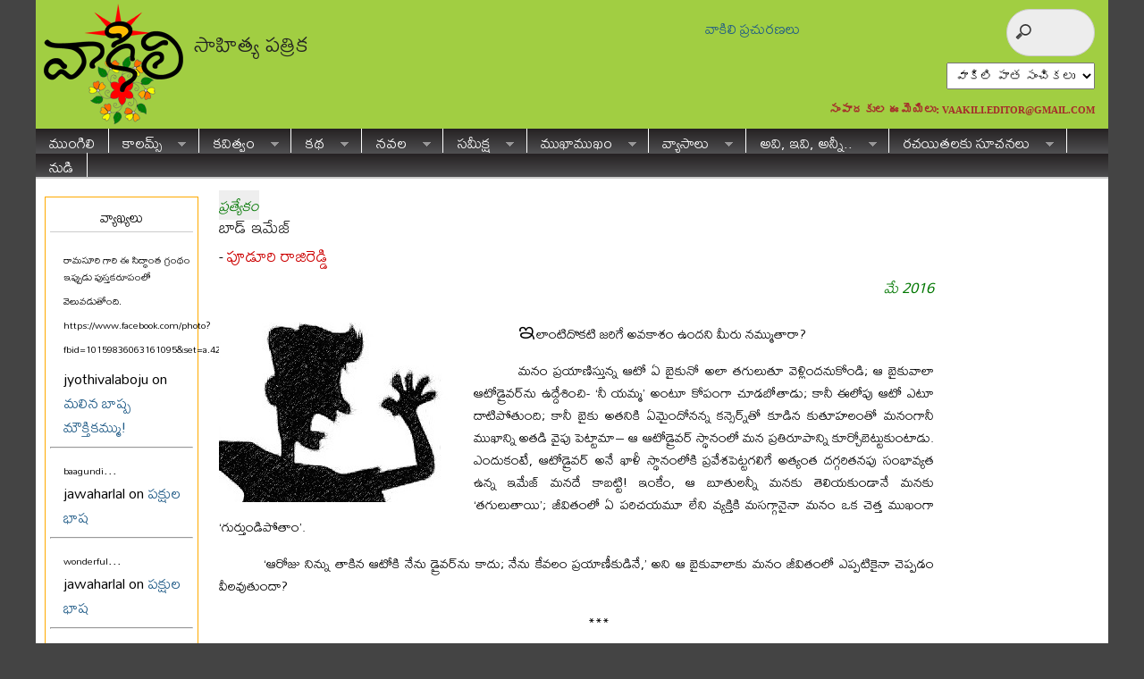

--- FILE ---
content_type: text/html; charset=UTF-8
request_url: http://vaakili.com/patrika/?p=10922&replytocom=44545
body_size: 12754
content:
<!DOCTYPE html PUBLIC "-//W3C//DTD XHTML 1.0 Transitional//EN" "http://www.w3.org/TR/xhtml1/DTD/xhtml1-transitional.dtd">
<html xmlns="http://www.w3.org/1999/xhtml" dir="ltr" lang="en-US">

<head profile="http://gmpg.org/xfn/11">
<meta http-equiv="Content-Type" content="text/html; charset=UTF-8" />
<meta name="robots" content="index,follow" />
<meta name="description" content="


ఇలాంటిదొకటి జరిగే అవకాశం ఉందని మీరు నమ్ముతారా?

మనం ప్రయాణిస్తున్న ఆటో ఏ బైకునో అలా తగులుతూ వెళ్లిందనుకోండి; ఆ బైకువాలా ఆటోడ్రైవర్‌ను ఉద్దేశించి- ‘నీ యమ్మ’ అంటూ కోపంగా చూడబోతాడు; కానీ ఈలోపు ఆటో ఎటూ దాటిపోతుంది; కానీ బైకు అతనికి ఏమైందోనన్న కన్సెర్న్‌తో కూడిన కుతూహలంతో మనంగానీ మ..." />
<meta name="keywords" content="పూడూరి రాజిరెడ్డి,VAAKILI.COM, VAAKILI Monthly Web Magazine, వాకిలి సాహిత్య మాస పత్రిక, Telugu Poetry, Telugu Stories, Telugu Articles, Book Reviews, Interviews, Saahityam, Poems, తెలుగు వ్యాసాలు, పద్యాలు, కవితలు, కవిత్వం, పుస్తక పరిచయం, కవులు, కథలు, సాహిత్యం" /><title>  బాడ్ ఇమేజ్ | వాకిలి</title>

<link href="https://fonts.googleapis.com/css?family=Mallanna" rel="stylesheet">

<link rel="stylesheet" href="http://vaakili.com/patrika/wp-content/themes/magazine-basic/style2.css" type="text/css" media="screen" />

<style type="text/css">
body { width: 1200px; }
#mainwrapper { width: 1180px; }
#sidebar { width: 180px; }
#sidebar .side-widget { width: 160px; }
#leftcontent, #twocol, #threecol, #threecol2, .commentlist { width: 1160px; }
#leftcontent img, .wp-caption { max-width: 975px; }
#leftcontent .wp-caption img, #leftcontent .gallery-thumb img { max-width: 963px; }
<!-- fix for IE & Safari -->
.threepost embed { width: 282.75px !important; }
.twopost embed { width: 448.5px !important; }
<!-- end fix for Safari -->
.recentcomments span {word-wrap: break-all !important; }
</style>
	<link rel="pingback" href="http://vaakili.com/patrika/xmlrpc.php" />
<!--[if IE]>
<link rel="stylesheet" type="text/css" href="http://vaakili.com/patrika/wp-content/themes/magazine-basic/iestyles.css" />
<![endif]-->
<link rel="alternate" type="application/rss+xml" title="వాకిలి &raquo; Feed" href="http://vaakili.com/patrika/?feed=rss2" />
<link rel="alternate" type="application/rss+xml" title="వాకిలి &raquo; Comments Feed" href="http://vaakili.com/patrika/?feed=comments-rss2" />
<link rel="alternate" type="application/rss+xml" title="వాకిలి &raquo; బాడ్ ఇమేజ్ Comments Feed" href="http://vaakili.com/patrika/?feed=rss2&#038;p=10922" />
<script type='text/javascript' src='http://vaakili.com/patrika/wp-includes/js/comment-reply.js?ver=3.4.2'></script>
<script type='text/javascript' src='http://vaakili.com/patrika/wp-includes/js/jquery/jquery.js?ver=1.7.2'></script>
<link rel="EditURI" type="application/rsd+xml" title="RSD" href="http://vaakili.com/patrika/xmlrpc.php?rsd" />
<link rel="wlwmanifest" type="application/wlwmanifest+xml" href="http://vaakili.com/patrika/wp-includes/wlwmanifest.xml" /> 
<link rel='prev' title='మాటల మధ్య ఖాళీలు' href='http://vaakili.com/patrika/?p=11067' />
<link rel='next' title='అదృశ్య హస్తపు అస్పృశ్య స్పర్శ – మూడవ భాగం' href='http://vaakili.com/patrika/?p=11130' />
<meta name="generator" content="WordPress 3.4.2" />
<link rel='canonical' href='http://vaakili.com/patrika/?p=10922' />
<meta name='robots' content='noindex,nofollow' />
	<style type="text/css">.recentcomments a{display:inline !important;padding:0 !important;margin:0 !important;}</style>
<style type="text/css" id="custom-background-css">
body.custom-background { background-color: #444; }
</style>

<style type="text/css">
#leftcontent, .commentlist { width:800px;}
</style>

</head>

<body class="single single-post postid-10922 single-format-standard custom-background">
<!-- begin header -->
<div id="header">
		    	    	<a href="http://vaakili.com/patrika/" class="headerimage"><img src="http://vaakili.com/images/logo_final.png" alt="వాకిలి" class="fl" /></a>
        <h2>సాహిత్య పత్రిక</h2>

<div style="z-index: 10; position: absolute; right: 345px; top: 15px;">	
<a href="http://vaakili.com/patrika/?page_id=15937">వాకిలి ప్రచురణలు</a>
</div>	

<div style="z-index: 10; position: absolute; right: 15px; top: 10px;">		
<form method="get" id="searchform" action="http://vaakili.com/patrika/">
<div>
<input type="search" class="search_input" name="s" id="s" />
<input type="hidden" id="searchsubmit" />
</div>
</form>
</div>	

<div style="z-index: 10; position: absolute; right: 15px; top: 70px;">
<div class="styled-select-vaki">
<select name="archive-dropdown" onchange="document.location.href=this.options[this.selectedIndex].value;">
  <option value="">వాకిలి పాత సంచికలు</option> 
<option value="http://vaakili.com/patrika/?page_id=2754&amp;sanchika=Feb18">ఫిబ్రవరి 2018</option><option value="http://vaakili.com/patrika/?page_id=2754&amp;sanchika=Jan18">జనవరి 2018</option><option value="http://vaakili.com/patrika/?page_id=2754&amp;sanchika=Dec17">డిసెంబర్ 2017</option><option value="http://vaakili.com/patrika/?page_id=2754&amp;sanchika=Nov17">నవంబర్ 2017</option><option value="http://vaakili.com/patrika/?page_id=2754&amp;sanchika=Oct17">అక్టోబర్ 2017</option><option value="http://vaakili.com/patrika/?page_id=2754&amp;sanchika=Sep17">సెప్టెంబర్ 2017</option><option value="http://vaakili.com/patrika/?page_id=2754&amp;sanchika=Aug17">ఆగస్ట్ 2017</option><option value="http://vaakili.com/patrika/?page_id=2754&amp;sanchika=Jul17">జూలై 2017</option><option value="http://vaakili.com/patrika/?page_id=2754&amp;sanchika=Jun17">జూన్ 2017</option><option value="http://vaakili.com/patrika/?page_id=2754&amp;sanchika=May17">మే 2017</option><option value="http://vaakili.com/patrika/?page_id=2754&amp;sanchika=Apr17">ఏప్రిల్ 2017</option><option value="http://vaakili.com/patrika/?page_id=2754&amp;sanchika=Mar17">మార్చి 2017</option><option value="http://vaakili.com/patrika/?page_id=2754&amp;sanchika=Feb17">ఫిబ్రవరి 2017</option><option value="http://vaakili.com/patrika/?page_id=2754&amp;sanchika=Jan17">జనవరి 2017</option><option value="http://vaakili.com/patrika/?page_id=2754&amp;sanchika=Dec16">డిసెంబర్ 2016</option><option value="http://vaakili.com/patrika/?page_id=2754&amp;sanchika=Nov16">నవంబర్ 2016</option><option value="http://vaakili.com/patrika/?page_id=2754&amp;sanchika=Oct16">అక్టోబర్ 2016</option><option value="http://vaakili.com/patrika/?page_id=2754&amp;sanchika=Sep16">సెప్టెంబర్ 2016</option><option value="http://vaakili.com/patrika/?page_id=2754&amp;sanchika=Aug16">ఆగస్ట్ 2016</option><option value="http://vaakili.com/patrika/?page_id=2754&amp;sanchika=Jul16">జూలై 2016</option><option value="http://vaakili.com/patrika/?page_id=2754&amp;sanchika=Jun16">జూన్ 2016</option><option value="http://vaakili.com/patrika/?page_id=2754&amp;sanchika=May16">మే 2016</option><option value="http://vaakili.com/patrika/?page_id=2754&amp;sanchika=Apr16">ఏప్రిల్ 2016</option><option value="http://vaakili.com/patrika/?page_id=2754&amp;sanchika=Mar16">మార్చి 2016</option><option value="http://vaakili.com/patrika/?page_id=2754&amp;sanchika=Feb16">ఫిబ్రవరి 2016</option><option value="http://vaakili.com/patrika/?page_id=2754&amp;sanchika=Jan16">జనవరి 2016</option><option value="http://vaakili.com/patrika/?page_id=2754&amp;sanchika=Dec15">డిసెంబర్ 2015</option><option value="http://vaakili.com/patrika/?page_id=2754&amp;sanchika=Nov15">నవంబర్ 2015</option><option value="http://vaakili.com/patrika/?page_id=2754&amp;sanchika=Oct15">అక్టోబర్ 2015</option><option value="http://vaakili.com/patrika/?page_id=2754&amp;sanchika=Sep15">సెప్టెంబర్ 2015</option><option value="http://vaakili.com/patrika/?page_id=2754&amp;sanchika=Aug15">ఆగస్ట్ 2015</option><option value="http://vaakili.com/patrika/?page_id=2754&amp;sanchika=July15">జూలై 2015</option><option value="http://vaakili.com/patrika/?page_id=2754&amp;sanchika=June15">జూన్ 2015</option><option value="http://vaakili.com/patrika/?page_id=2754&amp;sanchika=May15">మే 2015</option><option value="http://vaakili.com/patrika/?page_id=2754&amp;sanchika=Apr15">ఏప్రిల్ 2015</option><option value="http://vaakili.com/patrika/?page_id=2754&amp;sanchika=Mar15">మార్చి 2015</option><option value="http://vaakili.com/patrika/?page_id=2754&amp;sanchika=Feb15">ఫిబ్రవరి 2015</option><option value="http://vaakili.com/patrika/?page_id=2754&amp;sanchika=Jan15">జనవరి 2015</option><option value="http://vaakili.com/patrika/?page_id=2754&amp;sanchika=Dec14">డిసెంబర్ 2014</option><option value="http://vaakili.com/patrika/?page_id=2754&amp;sanchika=Nov14">నవంబర్ 2014</option><option value="http://vaakili.com/patrika/?page_id=2754&amp;sanchika=Oct14">అక్టోబర్ 2014</option><option value="http://vaakili.com/patrika/?page_id=2754&amp;sanchika=Sep14">సెప్టెంబర్ 2014</option><option value="http://vaakili.com/patrika/?page_id=2754&amp;sanchika=Aug14">ఆగస్ట్ 2014</option><option value="http://vaakili.com/patrika/?page_id=2754&amp;sanchika=July14">జూలై 2014</option><option value="http://vaakili.com/patrika/?page_id=2754&amp;sanchika=June14">జూన్ 2014</option><option value="http://vaakili.com/patrika/?page_id=2754&amp;sanchika=May14">మే 2014</option><option value="http://vaakili.com/patrika/?page_id=2754&amp;sanchika=Apr14">ఏప్రిల్ 2014</option><option value="http://vaakili.com/patrika/?page_id=2754&amp;sanchika=Mar14">మార్చి 2014</option><option value="http://vaakili.com/patrika/?page_id=2754&amp;sanchika=Feb14">ఫిబ్రవరి 2014</option><option value="http://vaakili.com/patrika/?page_id=2754&amp;sanchika=Jan14">జనవరి 2014</option><option value="http://vaakili.com/patrika/?page_id=2754&amp;sanchika=December">డిసెంబర్ 2013</option><option value="http://vaakili.com/patrika/?page_id=2754&amp;sanchika=November">నవంబర్ 2013</option><option value="http://vaakili.com/patrika/?page_id=2754&amp;sanchika=October">అక్టోబర్ 2013</option><option value="http://vaakili.com/patrika/?page_id=2754&amp;sanchika=September">సెప్టెంబర్ 2013</option><option value="http://vaakili.com/patrika/?page_id=2754&amp;sanchika=August">ఆగస్ట్ 2013</option><option value="http://vaakili.com/patrika/?page_id=2754&amp;sanchika=July">జూలై 2013</option><option value="http://vaakili.com/patrika/?page_id=2754&amp;sanchika=June">జూన్ 2013</option><option value="http://vaakili.com/patrika/?page_id=2754&amp;sanchika=May">మే 2013</option><option value="http://vaakili.com/patrika/?page_id=2754&amp;sanchika=Apr">ఏప్రిల్ 2013</option><option value="http://vaakili.com/patrika/?page_id=2754&amp;sanchika=Mar">మార్చి 2013</option><option value="http://vaakili.com/patrika/?page_id=2754&amp;sanchika=Feb">ఫిబ్రవరి 2013</option><option value="http://vaakili.com/patrika/?m=201212">జనవరి 2013</option></select>
</div>
</div>


<div style="z-index: 10; position: absolute; right: 15px; top: 100px;">
<p><span style="line-height: 9px; font-family: 'Bookman Old Style'; font-weight: bold; font-size: 13px; color: #A52A2A;">సంపాదకుల ఈమెయిలు: 
<a href="mailto:vaakili.editor@gmail.com"><span style="line-height: 10px; font-family: 'Bookman Old Style';font-size: 10.5px; color: #A52A2A;">VAAKILI.EDITOR@GMAIL.COM</span></a></span></p>
</div>

    <div id="description" class="fl">
            </div> 
    
    
    <div class="main-navigation"><ul id="menu-my-menu" class="sf-menu"><li id="menu-item-4563" class="menu-item menu-item-type-custom menu-item-object-custom menu-item-home menu-item-4563"><a href="http://vaakili.com/patrika/">ముంగిలి</a></li>
<li id="menu-item-4755" class="menu-item menu-item-type-custom menu-item-object-custom menu-item-home menu-item-4755"><a href="http://vaakili.com/patrika/">కాలమ్స్</a>
<ul class="sub-menu">
	<li id="menu-item-11767" class="menu-item menu-item-type-taxonomy menu-item-object-category menu-item-11767"><a href="http://vaakili.com/patrika/?cat=496">హోకా హే</a></li>
	<li id="menu-item-4756" class="menu-item menu-item-type-taxonomy menu-item-object-category menu-item-4756"><a href="http://vaakili.com/patrika/?cat=375">కడిమిచెట్టు</a></li>
	<li id="menu-item-7496" class="menu-item menu-item-type-taxonomy menu-item-object-category menu-item-7496"><a href="http://vaakili.com/patrika/?cat=445">లాఫింగ్ &#8216;గ్యాస్&#8217;</a></li>
	<li id="menu-item-4758" class="menu-item menu-item-type-taxonomy menu-item-object-category menu-item-4758"><a href="http://vaakili.com/patrika/?cat=356">కవిత్వ ప్రపంచం</a></li>
	<li id="menu-item-11777" class="menu-item menu-item-type-taxonomy menu-item-object-category menu-item-11777"><a href="http://vaakili.com/patrika/?cat=437">డైరీ</a></li>
	<li id="menu-item-4763" class="menu-item menu-item-type-taxonomy menu-item-object-category menu-item-4763"><a href="http://vaakili.com/patrika/?cat=28">చలువ పందిరి</a></li>
	<li id="menu-item-4760" class="menu-item menu-item-type-taxonomy menu-item-object-category menu-item-4760"><a href="http://vaakili.com/patrika/?cat=247">కిటికీలో ఆకాశం</a></li>
	<li id="menu-item-11766" class="menu-item menu-item-type-taxonomy menu-item-object-category menu-item-11766"><a href="http://vaakili.com/patrika/?cat=471">యెల్లో రిబ్బన్&#8230;</a></li>
	<li id="menu-item-4766" class="menu-item menu-item-type-taxonomy menu-item-object-category menu-item-4766"><a href="http://vaakili.com/patrika/?cat=271">సిలికాన్ లోయ సాక్షిగా</a></li>
	<li id="menu-item-4759" class="menu-item menu-item-type-taxonomy menu-item-object-category menu-item-4759"><a href="http://vaakili.com/patrika/?cat=387">కాశీ మజిలీలు</a></li>
	<li id="menu-item-4765" class="menu-item menu-item-type-taxonomy menu-item-object-category menu-item-4765"><a href="http://vaakili.com/patrika/?cat=374">మోహన రాగం</a></li>
	<li id="menu-item-11765" class="menu-item menu-item-type-taxonomy menu-item-object-category menu-item-11765"><a href="http://vaakili.com/patrika/?cat=516">మావూరి ముచ్చట</a></li>
	<li id="menu-item-11764" class="menu-item menu-item-type-taxonomy menu-item-object-category menu-item-11764"><a href="http://vaakili.com/patrika/?cat=402">మన తెలుగు</a></li>
</ul>
</li>
<li id="menu-item-4570" class="menu-item menu-item-type-taxonomy menu-item-object-category menu-item-4570"><a href="http://vaakili.com/patrika/?cat=8">కవిత్వం</a>
<ul class="sub-menu">
	<li id="menu-item-11775" class="menu-item menu-item-type-taxonomy menu-item-object-category menu-item-11775"><a href="http://vaakili.com/patrika/?cat=8">కవితలు</a></li>
	<li id="menu-item-4573" class="menu-item menu-item-type-taxonomy menu-item-object-category menu-item-4573"><a href="http://vaakili.com/patrika/?cat=134">నీరెండ మెరుపు</a></li>
	<li id="menu-item-4586" class="menu-item menu-item-type-taxonomy menu-item-object-category menu-item-4586"><a href="http://vaakili.com/patrika/?cat=14">ఆనవాలు</a></li>
	<li id="menu-item-11778" class="menu-item menu-item-type-taxonomy menu-item-object-category menu-item-11778"><a href="http://vaakili.com/patrika/?cat=352">ఈ వారం కవిత</a></li>
</ul>
</li>
<li id="menu-item-4768" class="menu-item menu-item-type-custom menu-item-object-custom menu-item-home menu-item-4768"><a href="http://vaakili.com/patrika/">కథ</a>
<ul class="sub-menu">
	<li id="menu-item-4572" class="menu-item menu-item-type-taxonomy menu-item-object-category menu-item-4572"><a href="http://vaakili.com/patrika/?cat=10">కథలు</a></li>
	<li id="menu-item-4761" class="menu-item menu-item-type-taxonomy menu-item-object-category menu-item-4761"><a href="http://vaakili.com/patrika/?cat=29">చదువు</a></li>
	<li id="menu-item-4769" class="menu-item menu-item-type-taxonomy menu-item-object-category menu-item-4769"><a href="http://vaakili.com/patrika/?cat=26">కథన కుతూహలం</a></li>
	<li id="menu-item-4757" class="menu-item menu-item-type-taxonomy menu-item-object-category menu-item-4757"><a href="http://vaakili.com/patrika/?cat=381">కథాకథనం</a></li>
	<li id="menu-item-4584" class="menu-item menu-item-type-taxonomy menu-item-object-category menu-item-4584"><a href="http://vaakili.com/patrika/?cat=351">అనువాద కథ</a></li>
	<li id="menu-item-4594" class="menu-item menu-item-type-taxonomy menu-item-object-category menu-item-4594"><a href="http://vaakili.com/patrika/?cat=126">కథలోపలి కథ!</a></li>
	<li id="menu-item-4612" class="menu-item menu-item-type-taxonomy menu-item-object-category menu-item-4612"><a href="http://vaakili.com/patrika/?cat=48">ప్రవాసీ బంధం</a></li>
	<li id="menu-item-4606" class="menu-item menu-item-type-taxonomy menu-item-object-category menu-item-4606"><a href="http://vaakili.com/patrika/?cat=58">జిందగీ</a></li>
</ul>
</li>
<li id="menu-item-11768" class="menu-item menu-item-type-custom menu-item-object-custom menu-item-home menu-item-11768"><a href="http://vaakili.com/patrika/">నవల</a>
<ul class="sub-menu">
	<li id="menu-item-11771" class="menu-item menu-item-type-taxonomy menu-item-object-category menu-item-11771"><a href="http://vaakili.com/patrika/?cat=528">ధారావాహిక నవల</a></li>
	<li id="menu-item-11769" class="menu-item menu-item-type-taxonomy menu-item-object-category menu-item-11769"><a href="http://vaakili.com/patrika/?cat=479">అనువాద నవల</a></li>
	<li id="menu-item-11770" class="menu-item menu-item-type-taxonomy menu-item-object-category menu-item-11770"><a href="http://vaakili.com/patrika/?cat=531">అనువాదం</a></li>
</ul>
</li>
<li id="menu-item-4620" class="menu-item menu-item-type-taxonomy menu-item-object-category menu-item-4620"><a href="http://vaakili.com/patrika/?cat=30">సమీక్ష</a>
<ul class="sub-menu">
	<li id="menu-item-11772" class="menu-item menu-item-type-taxonomy menu-item-object-category menu-item-11772"><a href="http://vaakili.com/patrika/?cat=30">సమీక్ష</a></li>
	<li id="menu-item-4599" class="menu-item menu-item-type-taxonomy menu-item-object-category menu-item-4599"><a href="http://vaakili.com/patrika/?cat=97">కొత్త పుస్తకం కబుర్లు</a></li>
	<li id="menu-item-4588" class="menu-item menu-item-type-taxonomy menu-item-object-category menu-item-4588"><a href="http://vaakili.com/patrika/?cat=9">ఇంకో పూవు</a></li>
	<li id="menu-item-4618" class="menu-item menu-item-type-taxonomy menu-item-object-category menu-item-4618"><a href="http://vaakili.com/patrika/?cat=223">లోపలి మాట</a></li>
</ul>
</li>
<li id="menu-item-4615" class="menu-item menu-item-type-taxonomy menu-item-object-category menu-item-4615"><a href="http://vaakili.com/patrika/?cat=62">ముఖాముఖం</a>
<ul class="sub-menu">
	<li id="menu-item-11774" class="menu-item menu-item-type-taxonomy menu-item-object-category menu-item-11774"><a href="http://vaakili.com/patrika/?cat=62">ఇంటర్వ్యూలు</a></li>
	<li id="menu-item-4590" class="menu-item menu-item-type-taxonomy menu-item-object-category menu-item-4590"><a href="http://vaakili.com/patrika/?cat=129">ఈ వారం కవి</a></li>
	<li id="menu-item-4595" class="menu-item menu-item-type-taxonomy menu-item-object-category menu-item-4595"><a href="http://vaakili.com/patrika/?cat=6">కరచాలనం</a></li>
	<li id="menu-item-4610" class="menu-item menu-item-type-taxonomy menu-item-object-category menu-item-4610"><a href="http://vaakili.com/patrika/?cat=367">పరిచయం</a></li>
	<li id="menu-item-4613" class="menu-item menu-item-type-taxonomy menu-item-object-category menu-item-4613"><a href="http://vaakili.com/patrika/?cat=27">ఫస్ట్ పర్సన్</a></li>
</ul>
</li>
<li id="menu-item-11942" class="menu-item menu-item-type-taxonomy menu-item-object-category menu-item-11942"><a href="http://vaakili.com/patrika/?cat=545">వ్యాసాలు</a>
<ul class="sub-menu">
	<li id="menu-item-11902" class="menu-item menu-item-type-taxonomy menu-item-object-category current-post-ancestor current-menu-parent current-post-parent menu-item-11902"><a href="http://vaakili.com/patrika/?cat=306">ప్రత్యేక వ్యాసాలు</a></li>
	<li id="menu-item-11901" class="menu-item menu-item-type-taxonomy menu-item-object-category menu-item-11901"><a href="http://vaakili.com/patrika/?cat=3">సంపాదకీయం</a></li>
	<li id="menu-item-4602" class="menu-item menu-item-type-taxonomy menu-item-object-category menu-item-4602"><a href="http://vaakili.com/patrika/?cat=133">గెస్ట్ ఎడిటోరియల్</a></li>
</ul>
</li>
<li id="menu-item-4580" class="menu-item menu-item-type-custom menu-item-object-custom menu-item-home menu-item-4580"><a href="http://vaakili.com/patrika/">అవి, ఇవి, అన్నీ..</a>
<ul class="sub-menu">
	<li id="menu-item-4587" class="menu-item menu-item-type-taxonomy menu-item-object-category menu-item-4587"><a href="http://vaakili.com/patrika/?cat=1">ఆవలి తీరం</a></li>
	<li id="menu-item-4581" class="menu-item menu-item-type-taxonomy menu-item-object-category menu-item-4581"><a href="http://vaakili.com/patrika/?cat=61">&#8216;ఫన్&#8217;డగ</a></li>
	<li id="menu-item-4589" class="menu-item menu-item-type-taxonomy menu-item-object-category menu-item-4589"><a href="http://vaakili.com/patrika/?cat=115">ఇరుగు పొరుగు ఆకాశాలు</a></li>
	<li id="menu-item-4600" class="menu-item menu-item-type-taxonomy menu-item-object-category menu-item-4600"><a href="http://vaakili.com/patrika/?cat=131">కబుర్లు</a></li>
	<li id="menu-item-4601" class="menu-item menu-item-type-taxonomy menu-item-object-category menu-item-4601"><a href="http://vaakili.com/patrika/?cat=316">గల్పిక</a></li>
	<li id="menu-item-4604" class="menu-item menu-item-type-taxonomy menu-item-object-category menu-item-4604"><a href="http://vaakili.com/patrika/?cat=11">చలం &#8211; చలనం</a></li>
	<li id="menu-item-4607" class="menu-item menu-item-type-taxonomy menu-item-object-category menu-item-4607"><a href="http://vaakili.com/patrika/?cat=65">తలపోత</a></li>
	<li id="menu-item-4608" class="menu-item menu-item-type-taxonomy menu-item-object-category menu-item-4608"><a href="http://vaakili.com/patrika/?cat=303">నిన్నటి పేజీలు</a></li>
	<li id="menu-item-4614" class="menu-item menu-item-type-taxonomy menu-item-object-category menu-item-4614"><a href="http://vaakili.com/patrika/?cat=12">మాట్లాడుకుందాం</a></li>
	<li id="menu-item-4616" class="menu-item menu-item-type-taxonomy menu-item-object-category menu-item-4616"><a href="http://vaakili.com/patrika/?cat=257">రౌండ్ టేబుల్</a></li>
	<li id="menu-item-4617" class="menu-item menu-item-type-taxonomy menu-item-object-category menu-item-4617"><a href="http://vaakili.com/patrika/?cat=22">లోచూపు</a></li>
	<li id="menu-item-4623" class="menu-item menu-item-type-taxonomy menu-item-object-category menu-item-4623"><a href="http://vaakili.com/patrika/?cat=7">స్మరణిక</a></li>
</ul>
</li>
<li id="menu-item-4569" class="menu-item menu-item-type-custom menu-item-object-custom menu-item-home menu-item-4569"><a href="http://vaakili.com/patrika/">రచయితలకు సూచనలు</a>
<ul class="sub-menu">
	<li id="menu-item-4568" class="menu-item menu-item-type-post_type menu-item-object-page menu-item-4568"><a href="http://vaakili.com/patrika/?page_id=27">రచయితలకు సూచనలు</a></li>
	<li id="menu-item-4565" class="menu-item menu-item-type-post_type menu-item-object-page menu-item-4565"><a href="http://vaakili.com/patrika/?page_id=1953">వాకిలి రచయిత(త్రు)లు</a></li>
	<li id="menu-item-15831" class="menu-item menu-item-type-post_type menu-item-object-page menu-item-15831"><a href="http://vaakili.com/patrika/?page_id=3515">వాకిలి శీర్షికలు</a></li>
</ul>
</li>
<li id="menu-item-13218" class="menu-item menu-item-type-taxonomy menu-item-object-category menu-item-13218"><a href="http://vaakili.com/patrika/?cat=502">నుడి</a></li>
</ul></div>
</div>
<!-- end header -->


<div id="mainwrapper">
<!-- begin sidebar -->
    <div id="sidebar">

		<div id="recent-comments-3" class="side-widget widget_recent_comments"><h2>వ్యాఖ్యలు</h2><ul id="recentcomments"><li class="recentcomments"><span style="font-size: 12px;">రామసూరి గారి ఈ సిద్ధాంత గ్రంథం ఇప్పుడు పుస్తకరూపంలో వెలువడుతోంది. https://www.facebook.com/photo?fbid=10159836063161095&amp;set=a.425580711094</span>...<br>jyothivalaboju on <a href="http://vaakili.com/patrika/?p=12646#comment-58200">మలిన బాష్ప మౌక్తికమ్ము!</a></li><hr/><li class="recentcomments"><span style="font-size: 12px;">baagundi</span>...<br>jawaharlal on <a href="http://vaakili.com/patrika/?p=12793#comment-56529">పక్షుల భాష</a></li><hr/><li class="recentcomments"><span style="font-size: 12px;">wonderful</span>...<br>jawaharlal on <a href="http://vaakili.com/patrika/?p=12793#comment-56528">పక్షుల భాష</a></li><hr/><li class="recentcomments"><span style="font-size: 12px;">wonderful analysis sir</span>...<br>బొల్లోజు బాబా on <a href="http://vaakili.com/patrika/?p=10677#comment-55911">జీవన సౌందర్య సౌరభం &#8211; ఇస్మాయిల్ పద్యం.</a></li><hr/><li class="recentcomments"><span style="font-size: 12px;">కవిత్వం పలకడం చేతకానివాడే కీర్తి వెంట పడతాడు. నిజానికి కవిత్వాన్ని ప్రేమించే వాళ్ళెవరూ కీర్తిని తృణప్రాయంగా ఇంకా చెప్పాలంటే చేతికి అంటుకున్న బురదలాగా చూస్తారు. మంచి ఇంటర్వ్యూ సార్</span>...<br>విలాసాగరం రవీందర్ on <a href="http://vaakili.com/patrika/?p=1901#comment-55739">కవిత్వం రాయడం కన్నా కవిత్వంగా బతకడమే ఇష్టం: ఇక్బాల్ చంద్</a></li><hr/></ul></div>    </div>
<!-- end sidebar -->	<div id="leftcontent">		
	<div id="post-10922" class="post-10922 post type-post status-publish format-standard hentry category-306 tag--">
	
		<h1 class="cattags"><a href="http://vaakili.com/patrika/?cat=306" title="View all posts in ప్రత్యేకం" rel="category">ప్రత్యేకం</a></h1>
                <h1>బాడ్ ఇమేజ్</h1>
                <div class="tags"> - <a href="http://vaakili.com/patrika/?tag=%e0%b0%aa%e0%b1%82%e0%b0%a1%e0%b1%82%e0%b0%b0%e0%b0%bf-%e0%b0%b0%e0%b0%be%e0%b0%9c%e0%b0%bf%e0%b0%b0%e0%b1%86%e0%b0%a1%e0%b1%8d%e0%b0%a1%e0%b0%bf" rel="tag">పూడూరి రాజిరెడ్డి</a><br /></div>
                <div style="float: right; text-align: right;" class="sanchika">మే 2016</div><br/><div class="meta"></div><div class="entry"><p><a href="http://vaakili.com/patrika/wp-content/uploads/2016/05/bad_images_final12.jpg"><img src="http://vaakili.com/patrika/wp-content/uploads/2016/05/bad_images_final12.jpg" alt="" title="bad_images_final1" width="275" height="201" class="alignleft size-full wp-image-11112" /></a></p>
<div style="text-align: justify; text-indent: 50px; font-size: 16px; line-height: 25px;">
<p><span style="font-size: 30px;">ఇ</span>లాంటిదొకటి జరిగే అవకాశం ఉందని మీరు నమ్ముతారా?</p>
<p>మనం ప్రయాణిస్తున్న ఆటో ఏ బైకునో అలా తగులుతూ వెళ్లిందనుకోండి; ఆ బైకువాలా ఆటోడ్రైవర్‌ను ఉద్దేశించి- ‘నీ యమ్మ’ అంటూ కోపంగా చూడబోతాడు; కానీ ఈలోపు ఆటో ఎటూ దాటిపోతుంది; కానీ బైకు అతనికి ఏమైందోనన్న కన్సెర్న్‌తో కూడిన కుతూహలంతో మనంగానీ ముఖాన్ని అతడి వైపు పెట్టామా&#8211; ఆ ఆటోడ్రైవర్ స్థానంలో మన ప్రతిరూపాన్ని కూర్చోబెట్టుకుంటాడు. ఎందుకంటే, ఆటోడ్రైవర్ అనే ఖాళీ స్థానంలోకి ప్రవేశపెట్టగలిగే అత్యంత దగ్గరితనపు సంభావ్యత ఉన్న ఇమేజ్ మనదే కాబట్టి! ఇంకేం, ఆ బూతులన్నీ మనకు తెలియకుండానే మనకు ‘తగులుతాయి’; జీవితంలో ఏ పరిచయమూ లేని వ్యక్తికి మసగ్గానైనా మనం ఒక చెత్త ముఖంగా ‘గుర్తుండిపోతాం’.</p>
<p>‘ఆరోజు నిన్ను తాకిన ఆటోకి నేను డ్రైవర్‌ను కాదు; నేను కేవలం ప్రయాణీకుడినే,’ అని ఆ బైకువాలాకు మనం జీవితంలో ఎప్పటికైనా చెప్పడం వీలవుతుందా?</p>
<p style="text-align: center;">***</p>
<p>ఇప్పటికీ అతడి పేరు తెలియదు; కానీ ఐటీ విభాగంలో పనిచేస్తాడనుకుంటాను; అతణ్ని మొదటిసారి చూసినప్పుడు మధ్యాహ్నం పూట ఆఫీసు దొడ్డిలోంచి బయటికొస్తున్నాడు. ఆ అపసమయపు అవసరానికి ఏ అనారోగ్యమో కారణం కావొచ్చు; ఏ అనవసరపు తిండో కారణం కావొచ్చు; ఏమైనా కావొచ్చు; అసలు నాలాంటి చెత్తమనిషికి తప్ప అది ఇంకొకరికి ఇష్యూ కానేకాదు.</p>
<p>అది జరిగి కూడా, ఏ ఏడాదో ఏడాదిన్నరో కూడా అయివుంటుంది. ఈ మధ్య కాలంలో కూడా అతను నాకు పరిచయం కాలేదు. కనీసం ఎక్కువసార్లు తటస్థపడుతున్నప్పుడు ఊరికే అలా ఒక పలకరింపు నవ్వుతామే, అలా కూడా నవ్వుకునేంత పరిచయం ఏర్పడలేదు. కానీ అతణ్ని చూసినప్పుడల్లా అతడు ఆ దొడ్డిలోంచి బయటికి వస్తున్న ఇమేజే గుర్తొస్తుంది. అతడి మొత్తం జీవితాన్ని, అతడి చదువును, అతడి సంస్కారాన్ని, అతడి ప్రతిభను, అతడి ఆలోచనలను, అతడి ఇష్టాయిష్టాలను అన్నింటినీ కుదించి, నేను కేవలం అతడిని ఆ నాలుగు మూలల గదిలోంచి బయటికి వస్తున్నవ్యక్తిగా గుర్తుంచుకోవడం అనే కొద్దిబుద్ధి పట్ల నాది నాకే సిగ్గవుతోంది. కానీ ఆ ఇమేజ్‌ను ఎలా తొలగించుకోవడం!</p>
<p style="text-align: center;">***</p>
<p>ఇది కూడా జరిగి ఏడాదిపైనే అయినట్టుంది: మా వాడి స్కూల్లోనే చదువుతున్న ఒక పాపను దిగబెట్టడానికి ఒకాయన బండి మీద వచ్చేవాడు; ఎప్పుడూ నైట్ ప్యాంట్, టీ షర్ట్ ఉండేవి ఒంటిమీద; సాటి పేరెంట్ అని తెలుసు తప్ప, ప్రత్యేకంగా పరిచయం ఏమీలేదు. ఒకరోజు ఆ స్కూలు ప్రహరీ పక్కన పిల్లి ఏదో చచ్చిపోతే, ‘దాన్ని ఇంకా ఎందుకు తీసేయలే’దని వాచ్‌మన్ మీద అరుస్తున్నాడు. దానికి ఆ వాచ్‌మన్- ‘నామీద ఒర్రుతే ఏమొస్తుంది సార్? ప్రిన్సిపాల్‌కు జెప్తే ఎవరినన్న పెట్టి తీపిస్తరు’ అని బదులిచ్చాడు. అంటే, నేను వెళ్లేప్పటికి ఇతను అరవడం, వాచ్‌మన్ బదులివ్వడం జరుగుతోంది. నిజానికి ఆయన బాధ్యతగల పేరెంట్ కిందే లెక్క. అయితే, వాచ్‌మన్ సూచించినట్టుగా రియాక్ట్ కాలేక, అతడు మౌనం వహించాడు. పైగా నేను అప్పుడే అక్కడికి వెళ్లడం ఆయన్ని ‘చిన్నతనానికి’ గురిచేసివుండాలి! ఎందుకంటే, అతడి ‘పరువు నిలబడని’తనమేదో నాకు దొరికిపోయినట్టయింది కదా! అందువల్ల మేము ఆ తర్వాత ఎన్ని ఉదయాలు ఎదురుపడినా కూడా ఆయన చూపుల్లో ఒక ఇబ్బందిని నేను గమనించేవాణ్ని. కానీ అది పెద్ద విషయం కాదని చెప్పాలనిపించేది; కానీ ఎలా చెప్పడం!</p>
<p>(ఈ సంఘటన వల్ల చనిపోయిన కుక్కల్నీ, పిల్లుల్నీ తీసుకెళ్లి ఊరవతల ఎక్కడో పడేసే విభాగం మున్సిపాలిటీలోనే ఒకటి ప్రత్యేకంగా ఉందని తెలిసింది; అది వేరే విషయం.)</p>
<p style="text-align: center;">***</p>
<p>సంబంధం లేని విషయాలను లింకు చేసుకునే మనిషి సంకుచిత దృష్టిలోపం ఇదని నాకు తెలుసు. అయినాకూడా, దృశ్యంగా ఎవరికైనా ఆడ్‌గా తారసపడటంలోని ఈ పరిమితి నన్ను భయపెడుతుంది. మనల్ని అభిమానంగా ఎవరైనా చూద్దామని వస్తే, తీరా మనం బనీన్ ఎత్తి పొట్టగీరుకుంటూ కనబడ్డామనుకోండి; ఇంకంతే, ఆ దృశ్యానికి తాళం పడిపోతుందేమో! కానీ దీన్ని నివారించడానికి ఏది మార్గం?</p>
<p style="text-align: center;">***</p>
<p>మొన్న- పెద్దమామయ్యకు ‘బియ్యం ఇస్తున్నామంటే’ మేడ్చల్ వెళ్తే, బస్సులో అనుకోకుండా కండక్టర్‌గా ‘ఎల్.శివకుమార్’ ఉన్నాడు.</p>
<p>కీసరగుట్టలో ఉన్నప్పుడు పాలగ్లాసుతో పరుగెత్తుతూ చూడకుండా ఇతనికి తగిలాను; అతడు ఏమాత్రమూ ఆలోచించకుండా సీనియర్ పొగరుతో అంతే వేగంగా నన్ను తన్నాడు. అదే మా మొదటి తారసపాటు. చాలాకాలం అతన్ని నేను ద్వేషించాను. అతడు ‘మేడ్చలోడు’ అని తెలిశాక మరింత ఎక్కువ బాధేసింది. కొంతకాలానికి ఇతడు లక్ష్మమ్మ స్కూల్లో నా క్లాస్‌మేట్ ఎల్.అనిల్‌గాని అన్న అని తెలిసింది. అదింకా ఎక్కువ బాధ కదా! వీడు ఎప్పుడైనా సెలవుల్లో కనబడ్డా వాడి అన్న కూడా గుర్తొచ్చేవాడు.</p>
<p>సరే, బస్సులో శివా నేనూ మామూలుగానే పలకరించుకున్నాం. బస్సు ఖాళీగానే ఉంది. ఉన్నవాళ్లకు టికెట్లు ఇష్యూ చేశాక, వచ్చి నా పక్కనే కూర్చున్నాడు. పిల్లల గురించీ, ఉద్యోగాల గురించీ మాట్లాడుకున్నాం. తనకు కవలలు; ఒక పాప, ఒక బాబు. నాక్కూడా అట్లా పుడితే బాగుండేదని పెళ్లికి ముందు ఒక కోరిక ఉండేది! తర్వాత సాంసారిక విషయాలు, పిల్లల చదువులు, తనకు సీనియర్సూ, నాకూ తెలిసిన వేణు, వినోద్ గురించీ, వాళ్ల బ్యాచ్ వాళ్ల గెట్ టుగెదర్ గురించీ, మా బ్యాచ్‌వాళ్లం మేము పరిగిలో కలిసిన సంగతీ, రాఘవేందర్‌కు బ్రెయిన్ స్ట్రోక్, హార్ట్ స్ట్రోక్ ఒకేసారి రావడమూ; లక్కీగా బతకడమూ; రాఘవేందర్ వాళ్ల తమ్ముడు పురుషోత్తం గురించీ &#8211; ఈ ఇద్దరన్నదమ్ములూ ఒకే క్లాసు చదివేవాళ్లు- వీళ్ల తమ్ముడు లక్ష్మీకాంత్ గురించీ- వీడొక చిత్రమైన క్యారెక్టర్. స్కూల్లో నాకు జూనియర్ అయినా, ఒక క్లాసు తగ్గి చేరడం వల్లనేమో, సేమ్ ఏజ్ అడ్వాంటేజ్‌తో నన్ను ఒరేయ్ అనేవాడు. ‘మన గురించి ఎవ్వనికీ ఏమీ తెల్వొద్దురా, అన్నీ సీక్రెట్‌గా ఉండాలె; చూశినవా, నా అసలు పేరు రత్నాకర్; కానీ ఎవ్వనికన్న జెప్తనా!’ అనేవాడు. ఎవరైనా అంత రహస్యంగా ఎందుకు బతకాలో నేను వాణ్ని అప్పుడు అడగలేదు. కానీ వాడు చెప్పినదానికి పూర్తి విరుద్ధంగా, నేను నా జీవితాన్ని తెల్లకాగితాల పాలు చేస్తున్నాను- నాచురల్‌గానే అనిల్‌గాని గురించి కూడా ఏవేవో మాట్లాడుకున్నాం. మధ్యలో ఫోన్ రింగయినా, తర్వాత చేద్దామని తీయకుండా ఉండిపోయినన్ని మాటలు!</p>
<p>కానీ ఈ సంభాషణకు ఏమైనా ప్రాధాన్యత ఉందా? దీనివల్ల అతడి తన్ను నొప్పి ఏమైనా తగ్గుతుందా? నేననుకోవడం, అతణ్ని నేను మళ్లీ మళ్లీ రీప్లే చేసుకుని చూసుకునే ఇమేజ్‌లోంచి బయటపడేయగలిగే ఊతం ఇది కాగలదేమో! అంటే, కనీసం ‘శివ’ అనుకున్నప్పుడు- నాకు వాళ్ల కవల పిల్లలు కూడా ఇకనుంచీ గుర్తొస్తారేమో! ఆ బస్సుప్రయాణమూ, లక్ష్మీకాంత్‌గాడు కూడా గుర్తురావచ్చేమో! అంటే, ఆయా మనుషులే మనకు ఇంకోరకంగా పరిచయమై, ఆ పరిచయపు నిడివిలో మరికొన్ని మంచి దృశ్యాలు కూరగలిగితే ఆ మరక కొంతైనా చెరిగిపోగలదేమో!</p>
<p style="text-align: center;">**** (*) ****</p>
</div>
</div>	
	</div>
	

	
	<!-- #post-## -->

   	
   	<div id="relatedposts"><div class="sanchika">రచయిత ఇతర రచనలు:</div><ul><li><div class="relatedthumb"><a href="http://vaakili.com/patrika/?p=12736" rel="bookmark" title="ఒకటీ రెండూ ఐదూ పదీ ఇరవై">ఒకటీ రెండూ ఐదూ పదీ ఇరవై</a></div></li>
<li><div class="relatedthumb"><a href="http://vaakili.com/patrika/?p=11691" rel="bookmark" title="దేవుడు ఆడే ఫుట్‌బాల్">దేవుడు ఆడే ఫుట్‌బాల్</a></div></li>
<li><div class="relatedthumb"><a href="http://vaakili.com/patrika/?p=10221" rel="bookmark" title="చిన్నోడు పెద్దోడయ్యాడు">చిన్నోడు పెద్దోడయ్యాడు</a></div></li>
<li><div class="relatedthumb"><a href="http://vaakili.com/patrika/?p=9935" rel="bookmark" title="చిన్నప్పటి ఒక సరసపు వాక్యం">చిన్నప్పటి ఒక సరసపు వాక్యం</a></div></li>
<li><div class="relatedthumb"><a href="http://vaakili.com/patrika/?p=9531" rel="bookmark" title="మంట">మంట</a></div></li>
<li><div class="relatedthumb"><a href="http://vaakili.com/patrika/?p=5820" rel="bookmark" title="కథంటే ఏమిటి?">కథంటే ఏమిటి?</a></div></li>
<li><div class="relatedthumb"><a href="http://vaakili.com/patrika/?p=3419" rel="bookmark" title="సినిమాల గురించి కొన్ని పిల్ల ఆలోచనలు">సినిమాల గురించి కొన్ని పిల్ల ఆలోచనలు</a></div></li>
</ul><hr/><br/>
<iframe style="border: none; overflow: hidden; height: 30px;" src="//www.facebook.com/plugins/like.php?href=http://vaakili.com/patrika/?p=10922&amp;width&amp;layout=standard&amp;action=recommend&amp;show_faces=true&amp;share=true&amp;height=30" frameborder="0" scrolling="no" width="520" height="30"></iframe>

			<div id="comments">


			<h3 id="comments-title">
6 Responses to <em>బాడ్ ఇమేజ్</em>            </h3>


			<ol class="commentlist">
						<li class="comment even thread-even depth-1" id="li-comment-44480">
			<div id="comment-44480" class="comment-body">
	
				<div class="comment-avatar">
									</div>     
	
				<div class="comment-content">
					<div class="comment-author">
						కె.కె. రామయ్య 					</div>
	
					<div class="comment-meta">
						May 1, 2016 at 8:14 am					</div>
	
					<div class="comment-text">
												<p>&#8220;జీవితాన్ని గాడంగా కౌగిట్లోకి తీసుకోవాలన్న గ్రహింపు తాత్కాలికంగా నైనా చిత్త శాంతిని ప్రసాదిస్తుంది&#8221;  అన్న బాపూ<br />
జీవితంలో ఏ పరిచయమూ లేని వ్యక్తికి మసగ్గానైనా మనం ఒక చెత్త ముఖంగా ‘గుర్తుండిపో&#8217; కుండా ఉండాలంటే పరిచయపు నిడివిపెరిగి మరికొన్ని మంచి దృశ్యాలు కూరగలాగాలా! అట్నే బాంచెన్.</p>
					</div>
	
										<div class="reply">
						<a rel="nofollow" class="comment-reply-login" href="http://vaakili.com/patrika/wp-login.php?redirect_to=http%3A%2F%2Fvaakili.com%2Fpatrika%2F%3Fp%3D10922">Log in to Reply</a>					</div>
						
				</div>
	
			</div>
			</li>
		<li class="comment odd alt thread-odd thread-alt depth-1" id="li-comment-44522">
			<div id="comment-44522" class="comment-body">
	
				<div class="comment-avatar">
									</div>     
	
				<div class="comment-content">
					<div class="comment-author">
						కె.కె. రామయ్య 					</div>
	
					<div class="comment-meta">
						May 4, 2016 at 2:20 pm					</div>
	
					<div class="comment-text">
												<p>పాపను స్కూల్లోనే దిగబెట్టడానికి వచ్చే ఆయన వంటి మీద  ఎప్పుడూ నైట్ ప్యాంట్, టీ షర్ట్ ఉండేవి.  అది నిజ్జంగా నైట్ ప్యాంటా? లేక  టైట్ ప్యాంటా సారూ?.<br />
పెద్దమామయ్యకు ‘బియ్యం ఇస్తున్నామంటే’  &#8230;  ఆ ముచ్చటేన్దో వివరించరాదురండి.</p>
					</div>
	
										<div class="reply">
						<a rel="nofollow" class="comment-reply-login" href="http://vaakili.com/patrika/wp-login.php?redirect_to=http%3A%2F%2Fvaakili.com%2Fpatrika%2F%3Fp%3D10922">Log in to Reply</a>					</div>
						
				</div>
	
			</div>
			</li>
		<li class="comment even thread-even depth-1" id="li-comment-44527">
			<div id="comment-44527" class="comment-body">
	
				<div class="comment-avatar">
									</div>     
	
				<div class="comment-content">
					<div class="comment-author">
						K SHESYU BABU 					</div>
	
					<div class="comment-meta">
						May 5, 2016 at 12:11 am					</div>
	
					<div class="comment-text">
												<p>Manishe yokka manastatvanni baitiki techcharu .malli ippude  korikalu tapputunsi</p>
					</div>
	
										<div class="reply">
						<a rel="nofollow" class="comment-reply-login" href="http://vaakili.com/patrika/wp-login.php?redirect_to=http%3A%2F%2Fvaakili.com%2Fpatrika%2F%3Fp%3D10922">Log in to Reply</a>					</div>
						
				</div>
	
			</div>
			</li>
		<li class="comment odd alt thread-odd thread-alt depth-1" id="li-comment-44528">
			<div id="comment-44528" class="comment-body">
	
				<div class="comment-avatar">
									</div>     
	
				<div class="comment-content">
					<div class="comment-author">
						K SHESYU BABU 					</div>
	
					<div class="comment-meta">
						May 5, 2016 at 12:17 am					</div>
	
					<div class="comment-text">
												<p>Manishe Loni &#8216;reflexive action&#8217; ela vuntundi Anna danisi idi chakkani udaaharana.</p>
					</div>
	
										<div class="reply">
						<a rel="nofollow" class="comment-reply-login" href="http://vaakili.com/patrika/wp-login.php?redirect_to=http%3A%2F%2Fvaakili.com%2Fpatrika%2F%3Fp%3D10922">Log in to Reply</a>					</div>
						
				</div>
	
			</div>
			</li>
		<li class="comment even thread-even depth-1" id="li-comment-44535">
			<div id="comment-44535" class="comment-body">
	
				<div class="comment-avatar">
									</div>     
	
				<div class="comment-content">
					<div class="comment-author">
						దేవరకొండ 					</div>
	
					<div class="comment-meta">
						May 5, 2016 at 5:45 pm					</div>
	
					<div class="comment-text">
												<p>చాలా నిశితమైన పరిశీలనలు!  బహుశ:  చాలా మందికి ఇలాంటి &#8216;అనుభవం &#8216; వుంటున్దనుకుంట!    దుకాణాల్లో, ముఖ్యంగా ఏవైనా తినేవీ, తాగేవీ అమ్మే వాటిల్లో పనిచేసే వాళ్లు నోట్లోనో, ముక్కుల్లోనూ వేళ్లు పెట్టుకోవడం చూస్తె ఏమీ కొనకుండా వచ్చేసే అవకాశాలు ఎక్కువ చాలామందికి. పాన్ లు కట్టే వాళ్లు మరీ జాగ్రత్తగా వాళ్ల ఇమేజిని కాపాడుకోవాలి&#8230;.ఇలా ఎన్నో వున్నాయి&#8230; ఒక అసాధారణ ఇతివృత్తాన్ని తడిమినందుకు రచయితకు అభినందనలు.</p>
					</div>
	
										<div class="reply">
						<a rel="nofollow" class="comment-reply-login" href="http://vaakili.com/patrika/wp-login.php?redirect_to=http%3A%2F%2Fvaakili.com%2Fpatrika%2F%3Fp%3D10922">Log in to Reply</a>					</div>
						
				</div>
	
			</div>
			</li>
		<li class="comment odd alt thread-odd thread-alt depth-1" id="li-comment-44545">
			<div id="comment-44545" class="comment-body">
	
				<div class="comment-avatar">
									</div>     
	
				<div class="comment-content">
					<div class="comment-author">
						కె.కె. రామయ్య 					</div>
	
					<div class="comment-meta">
						May 7, 2016 at 11:40 am					</div>
	
					<div class="comment-text">
												<p>పూడూరి రాజిరెడ్డి గారి జిగ్రీదోస్త్,  త్రిపుర గారి వీరాభిమాని,  కొత్తగూడెం ప్రియ భగవంతంతో మాట్లాడి పెద్దమామయ్యకు ‘బియ్యం ఇస్తున్నామంటే’ ఎందబ్బా అని అడిగి తెలుసుకున్నా &#8230; చనిపోయిన పెద్దల సంవత్సరీకం నాడు గుడికెళ్ళి చేసే తంతు అని. కుటుంబంలోని దగ్గరి బందువులకు నాటి రాత్రి కక్కా ముక్కా దావత్ పార్టీ ఇచ్చే ఆచారం కూడా ఉన్నట్టుండి. </p>
<p>( ఈ బియ్యం ఇవ్వడవేదో  చిన్న పిల్లలకు పుట్టినరోజు భోగిపళ్లు రాగి డబ్బులు నెత్తిన పోసే టసువంటి ముచ్చటేవో, నాక్కూడా బియ్యం ఇవ్వండిరా అని ఊళ్లోని మా మేనళ్లుల్లకు చెపుదామనుకున్నా.  సమయానికి భగవంతం చక్రం అడ్డెయ్యకుండా ఉంటే ఎంత అభాసు జరిగుండేదీ. )</p>
					</div>
	
										<div class="reply">
						<a rel="nofollow" class="comment-reply-login" href="http://vaakili.com/patrika/wp-login.php?redirect_to=http%3A%2F%2Fvaakili.com%2Fpatrika%2F%3Fp%3D10922">Log in to Reply</a>					</div>
						
				</div>
	
			</div>
			</li>
			</ol>



								<div id="respond">
				<h3 id="reply-title">Leave a Reply to <a href="#comment-44545">కె.కె. రామయ్య</a> <small><a rel="nofollow" id="cancel-comment-reply-link" href="/patrika/?p=10922#respond">Cancel reply</a></small></h3>
									<p class="must-log-in">You must be <a href="http://vaakili.com/patrika/wp-login.php?redirect_to=http%3A%2F%2Fvaakili.com%2Fpatrika%2F%3Fp%3D10922">logged in</a> to post a comment.</p>												</div><!-- #respond -->
						
<!-- #Transliterate -->
<div style="padding-top:7px;" id='translControl' class="comment-text">
<div style="display: inline" id="google_button"></div><div style="display: inline"> Enable Google Transliteration.(To type in English, press Ctrl+g)</div>
</div>
<script type="text/javascript" src="http://www.google.com/jsapi"></script>
<script type="text/javascript">
            // Load the Google Transliteration API
            google.load("elements", "1", { packages: "transliteration" });	  
            google.setOnLoadCallback(onLoad);
            var transliterationControl;
            function onLoad() {
                var options = {
                    sourceLanguage: google.elements.transliteration.LanguageCode.ENGLISH,
                                destinationLanguage: ['te'],
                            transliterationEnabled: true,
                    shortcutKey: 'ctrl+g'
                };
                transliterationControl = new google.elements.transliteration.TransliterationControl(options);	
                            var ids = ['comment'];
                        transliterationControl.makeTransliteratable(ids);
                            transliterationControl.enableTransliteration();
                        					
                transliterationControl.showControl('google_button');
            }		
</script>
<script language="JavaScript" type="text/javascript">
            var urlp;            
            var mozilla = document.getElementById && !document.all;			
            var url = document.getElementById("url");
            try {
                if (mozilla)
                    urlp = url.parentNode;
                else
                    urlp = url.parentElement;
            }
            catch(ex){
                urlp = document.getElementById("commentform").children[0];
            }
            var sub = document.getElementById("translControl");
                    urlp.appendChild(sub, url);
            window.onload = function() {
                document.getElementById('comment').style.removeProperty('width');
            };
</script>

<!-- #end translit -->

</div><!-- #comments -->	</div>
    </div>
<!-- end sidebar2 -->


<!-- begin comments-->


<!-- end comments -->


<!-- begin footer -->
<div id="footer">
<p align="center">
    Copyright &copy; 2026 <a href="http://vaakili.com/patrika">వాకిలి</a>. All Rights Reserved.
<!--<a href="http://themes.bavotasan.com"><span class="red">Theme by bavotasan</span></a>.-->
</p>
</div>

<script type='text/javascript' src='http://vaakili.com/patrika/wp-content/themes/magazine-basic/js/effects.js?ver=3.4.2'></script>
<script type='text/javascript' src='http://s0.wp.com/wp-content/js/devicepx-jetpack.js?ver=202603'></script>
<script type="text/javascript">
/* <![CDATA[ */
(function($) {
	$("object, embed, .format-video iframe").each(function() {
		var $origVideo = $(this),
			aspectRatio = $origVideo.attr("height") / $origVideo.attr("width"),
			wrapWidth = $origVideo.parents().find("p").width();
		if($origVideo.attr("width") > wrapWidth) {
			$origVideo
				.attr("width", wrapWidth)
				.attr("height", (wrapWidth * aspectRatio));
		}
	});
})(jQuery);
/* ]]> */
</script>
<script>
  (function(i,s,o,g,r,a,m){i['GoogleAnalyticsObject']=r;i[r]=i[r]||function(){
  (i[r].q=i[r].q||[]).push(arguments)},i[r].l=1*new Date();a=s.createElement(o),
  m=s.getElementsByTagName(o)[0];a.async=1;a.src=g;m.parentNode.insertBefore(a,m)
  })(window,document,'script','//www.google-analytics.com/analytics.js','ga');

  ga('create', 'UA-54402814-1', 'auto');
  ga('send', 'pageview');

</script>
</body>
</html>